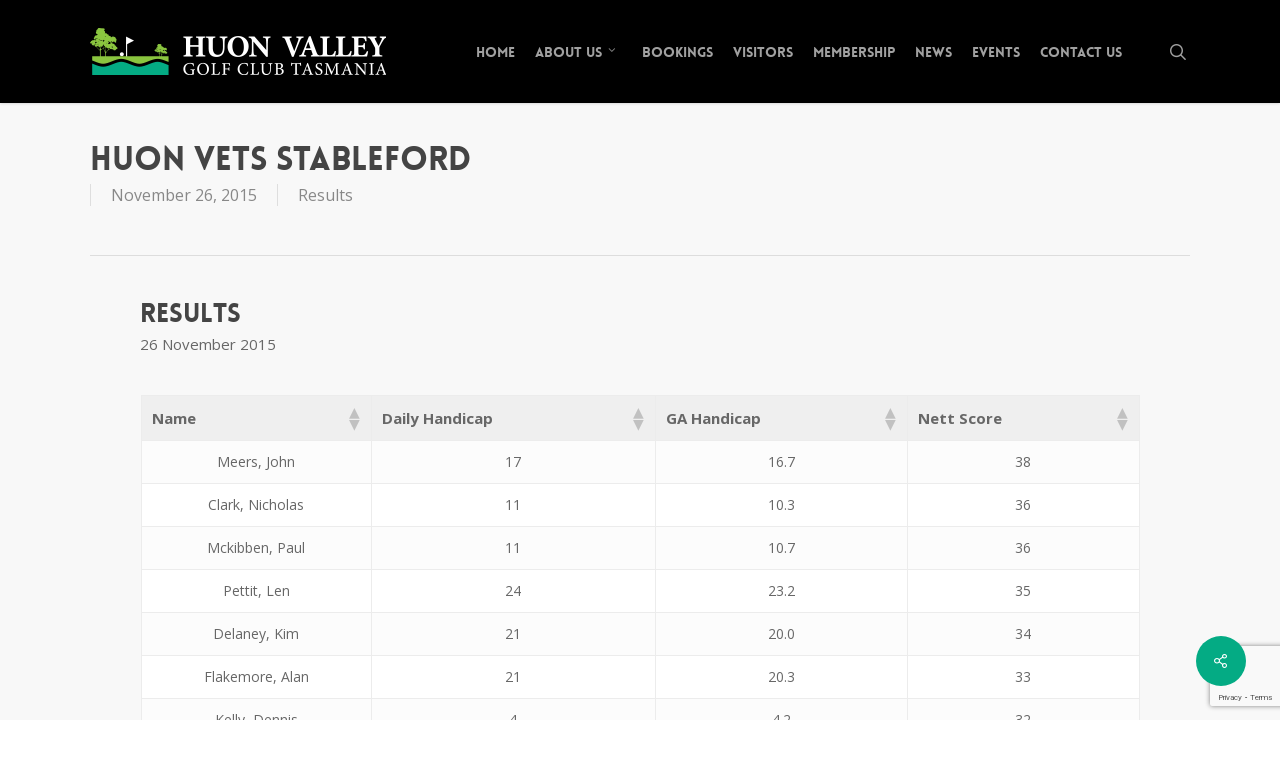

--- FILE ---
content_type: text/html; charset=utf-8
request_url: https://www.google.com/recaptcha/api2/anchor?ar=1&k=6LcHrIIUAAAAAChSCk98na8GWrz5-3C2n2VbFN0P&co=aHR0cHM6Ly9odmdvbGZjbHViLmNvbS5hdTo0NDM.&hl=en&v=PoyoqOPhxBO7pBk68S4YbpHZ&size=invisible&anchor-ms=20000&execute-ms=30000&cb=2rhcag4reb93
body_size: 48638
content:
<!DOCTYPE HTML><html dir="ltr" lang="en"><head><meta http-equiv="Content-Type" content="text/html; charset=UTF-8">
<meta http-equiv="X-UA-Compatible" content="IE=edge">
<title>reCAPTCHA</title>
<style type="text/css">
/* cyrillic-ext */
@font-face {
  font-family: 'Roboto';
  font-style: normal;
  font-weight: 400;
  font-stretch: 100%;
  src: url(//fonts.gstatic.com/s/roboto/v48/KFO7CnqEu92Fr1ME7kSn66aGLdTylUAMa3GUBHMdazTgWw.woff2) format('woff2');
  unicode-range: U+0460-052F, U+1C80-1C8A, U+20B4, U+2DE0-2DFF, U+A640-A69F, U+FE2E-FE2F;
}
/* cyrillic */
@font-face {
  font-family: 'Roboto';
  font-style: normal;
  font-weight: 400;
  font-stretch: 100%;
  src: url(//fonts.gstatic.com/s/roboto/v48/KFO7CnqEu92Fr1ME7kSn66aGLdTylUAMa3iUBHMdazTgWw.woff2) format('woff2');
  unicode-range: U+0301, U+0400-045F, U+0490-0491, U+04B0-04B1, U+2116;
}
/* greek-ext */
@font-face {
  font-family: 'Roboto';
  font-style: normal;
  font-weight: 400;
  font-stretch: 100%;
  src: url(//fonts.gstatic.com/s/roboto/v48/KFO7CnqEu92Fr1ME7kSn66aGLdTylUAMa3CUBHMdazTgWw.woff2) format('woff2');
  unicode-range: U+1F00-1FFF;
}
/* greek */
@font-face {
  font-family: 'Roboto';
  font-style: normal;
  font-weight: 400;
  font-stretch: 100%;
  src: url(//fonts.gstatic.com/s/roboto/v48/KFO7CnqEu92Fr1ME7kSn66aGLdTylUAMa3-UBHMdazTgWw.woff2) format('woff2');
  unicode-range: U+0370-0377, U+037A-037F, U+0384-038A, U+038C, U+038E-03A1, U+03A3-03FF;
}
/* math */
@font-face {
  font-family: 'Roboto';
  font-style: normal;
  font-weight: 400;
  font-stretch: 100%;
  src: url(//fonts.gstatic.com/s/roboto/v48/KFO7CnqEu92Fr1ME7kSn66aGLdTylUAMawCUBHMdazTgWw.woff2) format('woff2');
  unicode-range: U+0302-0303, U+0305, U+0307-0308, U+0310, U+0312, U+0315, U+031A, U+0326-0327, U+032C, U+032F-0330, U+0332-0333, U+0338, U+033A, U+0346, U+034D, U+0391-03A1, U+03A3-03A9, U+03B1-03C9, U+03D1, U+03D5-03D6, U+03F0-03F1, U+03F4-03F5, U+2016-2017, U+2034-2038, U+203C, U+2040, U+2043, U+2047, U+2050, U+2057, U+205F, U+2070-2071, U+2074-208E, U+2090-209C, U+20D0-20DC, U+20E1, U+20E5-20EF, U+2100-2112, U+2114-2115, U+2117-2121, U+2123-214F, U+2190, U+2192, U+2194-21AE, U+21B0-21E5, U+21F1-21F2, U+21F4-2211, U+2213-2214, U+2216-22FF, U+2308-230B, U+2310, U+2319, U+231C-2321, U+2336-237A, U+237C, U+2395, U+239B-23B7, U+23D0, U+23DC-23E1, U+2474-2475, U+25AF, U+25B3, U+25B7, U+25BD, U+25C1, U+25CA, U+25CC, U+25FB, U+266D-266F, U+27C0-27FF, U+2900-2AFF, U+2B0E-2B11, U+2B30-2B4C, U+2BFE, U+3030, U+FF5B, U+FF5D, U+1D400-1D7FF, U+1EE00-1EEFF;
}
/* symbols */
@font-face {
  font-family: 'Roboto';
  font-style: normal;
  font-weight: 400;
  font-stretch: 100%;
  src: url(//fonts.gstatic.com/s/roboto/v48/KFO7CnqEu92Fr1ME7kSn66aGLdTylUAMaxKUBHMdazTgWw.woff2) format('woff2');
  unicode-range: U+0001-000C, U+000E-001F, U+007F-009F, U+20DD-20E0, U+20E2-20E4, U+2150-218F, U+2190, U+2192, U+2194-2199, U+21AF, U+21E6-21F0, U+21F3, U+2218-2219, U+2299, U+22C4-22C6, U+2300-243F, U+2440-244A, U+2460-24FF, U+25A0-27BF, U+2800-28FF, U+2921-2922, U+2981, U+29BF, U+29EB, U+2B00-2BFF, U+4DC0-4DFF, U+FFF9-FFFB, U+10140-1018E, U+10190-1019C, U+101A0, U+101D0-101FD, U+102E0-102FB, U+10E60-10E7E, U+1D2C0-1D2D3, U+1D2E0-1D37F, U+1F000-1F0FF, U+1F100-1F1AD, U+1F1E6-1F1FF, U+1F30D-1F30F, U+1F315, U+1F31C, U+1F31E, U+1F320-1F32C, U+1F336, U+1F378, U+1F37D, U+1F382, U+1F393-1F39F, U+1F3A7-1F3A8, U+1F3AC-1F3AF, U+1F3C2, U+1F3C4-1F3C6, U+1F3CA-1F3CE, U+1F3D4-1F3E0, U+1F3ED, U+1F3F1-1F3F3, U+1F3F5-1F3F7, U+1F408, U+1F415, U+1F41F, U+1F426, U+1F43F, U+1F441-1F442, U+1F444, U+1F446-1F449, U+1F44C-1F44E, U+1F453, U+1F46A, U+1F47D, U+1F4A3, U+1F4B0, U+1F4B3, U+1F4B9, U+1F4BB, U+1F4BF, U+1F4C8-1F4CB, U+1F4D6, U+1F4DA, U+1F4DF, U+1F4E3-1F4E6, U+1F4EA-1F4ED, U+1F4F7, U+1F4F9-1F4FB, U+1F4FD-1F4FE, U+1F503, U+1F507-1F50B, U+1F50D, U+1F512-1F513, U+1F53E-1F54A, U+1F54F-1F5FA, U+1F610, U+1F650-1F67F, U+1F687, U+1F68D, U+1F691, U+1F694, U+1F698, U+1F6AD, U+1F6B2, U+1F6B9-1F6BA, U+1F6BC, U+1F6C6-1F6CF, U+1F6D3-1F6D7, U+1F6E0-1F6EA, U+1F6F0-1F6F3, U+1F6F7-1F6FC, U+1F700-1F7FF, U+1F800-1F80B, U+1F810-1F847, U+1F850-1F859, U+1F860-1F887, U+1F890-1F8AD, U+1F8B0-1F8BB, U+1F8C0-1F8C1, U+1F900-1F90B, U+1F93B, U+1F946, U+1F984, U+1F996, U+1F9E9, U+1FA00-1FA6F, U+1FA70-1FA7C, U+1FA80-1FA89, U+1FA8F-1FAC6, U+1FACE-1FADC, U+1FADF-1FAE9, U+1FAF0-1FAF8, U+1FB00-1FBFF;
}
/* vietnamese */
@font-face {
  font-family: 'Roboto';
  font-style: normal;
  font-weight: 400;
  font-stretch: 100%;
  src: url(//fonts.gstatic.com/s/roboto/v48/KFO7CnqEu92Fr1ME7kSn66aGLdTylUAMa3OUBHMdazTgWw.woff2) format('woff2');
  unicode-range: U+0102-0103, U+0110-0111, U+0128-0129, U+0168-0169, U+01A0-01A1, U+01AF-01B0, U+0300-0301, U+0303-0304, U+0308-0309, U+0323, U+0329, U+1EA0-1EF9, U+20AB;
}
/* latin-ext */
@font-face {
  font-family: 'Roboto';
  font-style: normal;
  font-weight: 400;
  font-stretch: 100%;
  src: url(//fonts.gstatic.com/s/roboto/v48/KFO7CnqEu92Fr1ME7kSn66aGLdTylUAMa3KUBHMdazTgWw.woff2) format('woff2');
  unicode-range: U+0100-02BA, U+02BD-02C5, U+02C7-02CC, U+02CE-02D7, U+02DD-02FF, U+0304, U+0308, U+0329, U+1D00-1DBF, U+1E00-1E9F, U+1EF2-1EFF, U+2020, U+20A0-20AB, U+20AD-20C0, U+2113, U+2C60-2C7F, U+A720-A7FF;
}
/* latin */
@font-face {
  font-family: 'Roboto';
  font-style: normal;
  font-weight: 400;
  font-stretch: 100%;
  src: url(//fonts.gstatic.com/s/roboto/v48/KFO7CnqEu92Fr1ME7kSn66aGLdTylUAMa3yUBHMdazQ.woff2) format('woff2');
  unicode-range: U+0000-00FF, U+0131, U+0152-0153, U+02BB-02BC, U+02C6, U+02DA, U+02DC, U+0304, U+0308, U+0329, U+2000-206F, U+20AC, U+2122, U+2191, U+2193, U+2212, U+2215, U+FEFF, U+FFFD;
}
/* cyrillic-ext */
@font-face {
  font-family: 'Roboto';
  font-style: normal;
  font-weight: 500;
  font-stretch: 100%;
  src: url(//fonts.gstatic.com/s/roboto/v48/KFO7CnqEu92Fr1ME7kSn66aGLdTylUAMa3GUBHMdazTgWw.woff2) format('woff2');
  unicode-range: U+0460-052F, U+1C80-1C8A, U+20B4, U+2DE0-2DFF, U+A640-A69F, U+FE2E-FE2F;
}
/* cyrillic */
@font-face {
  font-family: 'Roboto';
  font-style: normal;
  font-weight: 500;
  font-stretch: 100%;
  src: url(//fonts.gstatic.com/s/roboto/v48/KFO7CnqEu92Fr1ME7kSn66aGLdTylUAMa3iUBHMdazTgWw.woff2) format('woff2');
  unicode-range: U+0301, U+0400-045F, U+0490-0491, U+04B0-04B1, U+2116;
}
/* greek-ext */
@font-face {
  font-family: 'Roboto';
  font-style: normal;
  font-weight: 500;
  font-stretch: 100%;
  src: url(//fonts.gstatic.com/s/roboto/v48/KFO7CnqEu92Fr1ME7kSn66aGLdTylUAMa3CUBHMdazTgWw.woff2) format('woff2');
  unicode-range: U+1F00-1FFF;
}
/* greek */
@font-face {
  font-family: 'Roboto';
  font-style: normal;
  font-weight: 500;
  font-stretch: 100%;
  src: url(//fonts.gstatic.com/s/roboto/v48/KFO7CnqEu92Fr1ME7kSn66aGLdTylUAMa3-UBHMdazTgWw.woff2) format('woff2');
  unicode-range: U+0370-0377, U+037A-037F, U+0384-038A, U+038C, U+038E-03A1, U+03A3-03FF;
}
/* math */
@font-face {
  font-family: 'Roboto';
  font-style: normal;
  font-weight: 500;
  font-stretch: 100%;
  src: url(//fonts.gstatic.com/s/roboto/v48/KFO7CnqEu92Fr1ME7kSn66aGLdTylUAMawCUBHMdazTgWw.woff2) format('woff2');
  unicode-range: U+0302-0303, U+0305, U+0307-0308, U+0310, U+0312, U+0315, U+031A, U+0326-0327, U+032C, U+032F-0330, U+0332-0333, U+0338, U+033A, U+0346, U+034D, U+0391-03A1, U+03A3-03A9, U+03B1-03C9, U+03D1, U+03D5-03D6, U+03F0-03F1, U+03F4-03F5, U+2016-2017, U+2034-2038, U+203C, U+2040, U+2043, U+2047, U+2050, U+2057, U+205F, U+2070-2071, U+2074-208E, U+2090-209C, U+20D0-20DC, U+20E1, U+20E5-20EF, U+2100-2112, U+2114-2115, U+2117-2121, U+2123-214F, U+2190, U+2192, U+2194-21AE, U+21B0-21E5, U+21F1-21F2, U+21F4-2211, U+2213-2214, U+2216-22FF, U+2308-230B, U+2310, U+2319, U+231C-2321, U+2336-237A, U+237C, U+2395, U+239B-23B7, U+23D0, U+23DC-23E1, U+2474-2475, U+25AF, U+25B3, U+25B7, U+25BD, U+25C1, U+25CA, U+25CC, U+25FB, U+266D-266F, U+27C0-27FF, U+2900-2AFF, U+2B0E-2B11, U+2B30-2B4C, U+2BFE, U+3030, U+FF5B, U+FF5D, U+1D400-1D7FF, U+1EE00-1EEFF;
}
/* symbols */
@font-face {
  font-family: 'Roboto';
  font-style: normal;
  font-weight: 500;
  font-stretch: 100%;
  src: url(//fonts.gstatic.com/s/roboto/v48/KFO7CnqEu92Fr1ME7kSn66aGLdTylUAMaxKUBHMdazTgWw.woff2) format('woff2');
  unicode-range: U+0001-000C, U+000E-001F, U+007F-009F, U+20DD-20E0, U+20E2-20E4, U+2150-218F, U+2190, U+2192, U+2194-2199, U+21AF, U+21E6-21F0, U+21F3, U+2218-2219, U+2299, U+22C4-22C6, U+2300-243F, U+2440-244A, U+2460-24FF, U+25A0-27BF, U+2800-28FF, U+2921-2922, U+2981, U+29BF, U+29EB, U+2B00-2BFF, U+4DC0-4DFF, U+FFF9-FFFB, U+10140-1018E, U+10190-1019C, U+101A0, U+101D0-101FD, U+102E0-102FB, U+10E60-10E7E, U+1D2C0-1D2D3, U+1D2E0-1D37F, U+1F000-1F0FF, U+1F100-1F1AD, U+1F1E6-1F1FF, U+1F30D-1F30F, U+1F315, U+1F31C, U+1F31E, U+1F320-1F32C, U+1F336, U+1F378, U+1F37D, U+1F382, U+1F393-1F39F, U+1F3A7-1F3A8, U+1F3AC-1F3AF, U+1F3C2, U+1F3C4-1F3C6, U+1F3CA-1F3CE, U+1F3D4-1F3E0, U+1F3ED, U+1F3F1-1F3F3, U+1F3F5-1F3F7, U+1F408, U+1F415, U+1F41F, U+1F426, U+1F43F, U+1F441-1F442, U+1F444, U+1F446-1F449, U+1F44C-1F44E, U+1F453, U+1F46A, U+1F47D, U+1F4A3, U+1F4B0, U+1F4B3, U+1F4B9, U+1F4BB, U+1F4BF, U+1F4C8-1F4CB, U+1F4D6, U+1F4DA, U+1F4DF, U+1F4E3-1F4E6, U+1F4EA-1F4ED, U+1F4F7, U+1F4F9-1F4FB, U+1F4FD-1F4FE, U+1F503, U+1F507-1F50B, U+1F50D, U+1F512-1F513, U+1F53E-1F54A, U+1F54F-1F5FA, U+1F610, U+1F650-1F67F, U+1F687, U+1F68D, U+1F691, U+1F694, U+1F698, U+1F6AD, U+1F6B2, U+1F6B9-1F6BA, U+1F6BC, U+1F6C6-1F6CF, U+1F6D3-1F6D7, U+1F6E0-1F6EA, U+1F6F0-1F6F3, U+1F6F7-1F6FC, U+1F700-1F7FF, U+1F800-1F80B, U+1F810-1F847, U+1F850-1F859, U+1F860-1F887, U+1F890-1F8AD, U+1F8B0-1F8BB, U+1F8C0-1F8C1, U+1F900-1F90B, U+1F93B, U+1F946, U+1F984, U+1F996, U+1F9E9, U+1FA00-1FA6F, U+1FA70-1FA7C, U+1FA80-1FA89, U+1FA8F-1FAC6, U+1FACE-1FADC, U+1FADF-1FAE9, U+1FAF0-1FAF8, U+1FB00-1FBFF;
}
/* vietnamese */
@font-face {
  font-family: 'Roboto';
  font-style: normal;
  font-weight: 500;
  font-stretch: 100%;
  src: url(//fonts.gstatic.com/s/roboto/v48/KFO7CnqEu92Fr1ME7kSn66aGLdTylUAMa3OUBHMdazTgWw.woff2) format('woff2');
  unicode-range: U+0102-0103, U+0110-0111, U+0128-0129, U+0168-0169, U+01A0-01A1, U+01AF-01B0, U+0300-0301, U+0303-0304, U+0308-0309, U+0323, U+0329, U+1EA0-1EF9, U+20AB;
}
/* latin-ext */
@font-face {
  font-family: 'Roboto';
  font-style: normal;
  font-weight: 500;
  font-stretch: 100%;
  src: url(//fonts.gstatic.com/s/roboto/v48/KFO7CnqEu92Fr1ME7kSn66aGLdTylUAMa3KUBHMdazTgWw.woff2) format('woff2');
  unicode-range: U+0100-02BA, U+02BD-02C5, U+02C7-02CC, U+02CE-02D7, U+02DD-02FF, U+0304, U+0308, U+0329, U+1D00-1DBF, U+1E00-1E9F, U+1EF2-1EFF, U+2020, U+20A0-20AB, U+20AD-20C0, U+2113, U+2C60-2C7F, U+A720-A7FF;
}
/* latin */
@font-face {
  font-family: 'Roboto';
  font-style: normal;
  font-weight: 500;
  font-stretch: 100%;
  src: url(//fonts.gstatic.com/s/roboto/v48/KFO7CnqEu92Fr1ME7kSn66aGLdTylUAMa3yUBHMdazQ.woff2) format('woff2');
  unicode-range: U+0000-00FF, U+0131, U+0152-0153, U+02BB-02BC, U+02C6, U+02DA, U+02DC, U+0304, U+0308, U+0329, U+2000-206F, U+20AC, U+2122, U+2191, U+2193, U+2212, U+2215, U+FEFF, U+FFFD;
}
/* cyrillic-ext */
@font-face {
  font-family: 'Roboto';
  font-style: normal;
  font-weight: 900;
  font-stretch: 100%;
  src: url(//fonts.gstatic.com/s/roboto/v48/KFO7CnqEu92Fr1ME7kSn66aGLdTylUAMa3GUBHMdazTgWw.woff2) format('woff2');
  unicode-range: U+0460-052F, U+1C80-1C8A, U+20B4, U+2DE0-2DFF, U+A640-A69F, U+FE2E-FE2F;
}
/* cyrillic */
@font-face {
  font-family: 'Roboto';
  font-style: normal;
  font-weight: 900;
  font-stretch: 100%;
  src: url(//fonts.gstatic.com/s/roboto/v48/KFO7CnqEu92Fr1ME7kSn66aGLdTylUAMa3iUBHMdazTgWw.woff2) format('woff2');
  unicode-range: U+0301, U+0400-045F, U+0490-0491, U+04B0-04B1, U+2116;
}
/* greek-ext */
@font-face {
  font-family: 'Roboto';
  font-style: normal;
  font-weight: 900;
  font-stretch: 100%;
  src: url(//fonts.gstatic.com/s/roboto/v48/KFO7CnqEu92Fr1ME7kSn66aGLdTylUAMa3CUBHMdazTgWw.woff2) format('woff2');
  unicode-range: U+1F00-1FFF;
}
/* greek */
@font-face {
  font-family: 'Roboto';
  font-style: normal;
  font-weight: 900;
  font-stretch: 100%;
  src: url(//fonts.gstatic.com/s/roboto/v48/KFO7CnqEu92Fr1ME7kSn66aGLdTylUAMa3-UBHMdazTgWw.woff2) format('woff2');
  unicode-range: U+0370-0377, U+037A-037F, U+0384-038A, U+038C, U+038E-03A1, U+03A3-03FF;
}
/* math */
@font-face {
  font-family: 'Roboto';
  font-style: normal;
  font-weight: 900;
  font-stretch: 100%;
  src: url(//fonts.gstatic.com/s/roboto/v48/KFO7CnqEu92Fr1ME7kSn66aGLdTylUAMawCUBHMdazTgWw.woff2) format('woff2');
  unicode-range: U+0302-0303, U+0305, U+0307-0308, U+0310, U+0312, U+0315, U+031A, U+0326-0327, U+032C, U+032F-0330, U+0332-0333, U+0338, U+033A, U+0346, U+034D, U+0391-03A1, U+03A3-03A9, U+03B1-03C9, U+03D1, U+03D5-03D6, U+03F0-03F1, U+03F4-03F5, U+2016-2017, U+2034-2038, U+203C, U+2040, U+2043, U+2047, U+2050, U+2057, U+205F, U+2070-2071, U+2074-208E, U+2090-209C, U+20D0-20DC, U+20E1, U+20E5-20EF, U+2100-2112, U+2114-2115, U+2117-2121, U+2123-214F, U+2190, U+2192, U+2194-21AE, U+21B0-21E5, U+21F1-21F2, U+21F4-2211, U+2213-2214, U+2216-22FF, U+2308-230B, U+2310, U+2319, U+231C-2321, U+2336-237A, U+237C, U+2395, U+239B-23B7, U+23D0, U+23DC-23E1, U+2474-2475, U+25AF, U+25B3, U+25B7, U+25BD, U+25C1, U+25CA, U+25CC, U+25FB, U+266D-266F, U+27C0-27FF, U+2900-2AFF, U+2B0E-2B11, U+2B30-2B4C, U+2BFE, U+3030, U+FF5B, U+FF5D, U+1D400-1D7FF, U+1EE00-1EEFF;
}
/* symbols */
@font-face {
  font-family: 'Roboto';
  font-style: normal;
  font-weight: 900;
  font-stretch: 100%;
  src: url(//fonts.gstatic.com/s/roboto/v48/KFO7CnqEu92Fr1ME7kSn66aGLdTylUAMaxKUBHMdazTgWw.woff2) format('woff2');
  unicode-range: U+0001-000C, U+000E-001F, U+007F-009F, U+20DD-20E0, U+20E2-20E4, U+2150-218F, U+2190, U+2192, U+2194-2199, U+21AF, U+21E6-21F0, U+21F3, U+2218-2219, U+2299, U+22C4-22C6, U+2300-243F, U+2440-244A, U+2460-24FF, U+25A0-27BF, U+2800-28FF, U+2921-2922, U+2981, U+29BF, U+29EB, U+2B00-2BFF, U+4DC0-4DFF, U+FFF9-FFFB, U+10140-1018E, U+10190-1019C, U+101A0, U+101D0-101FD, U+102E0-102FB, U+10E60-10E7E, U+1D2C0-1D2D3, U+1D2E0-1D37F, U+1F000-1F0FF, U+1F100-1F1AD, U+1F1E6-1F1FF, U+1F30D-1F30F, U+1F315, U+1F31C, U+1F31E, U+1F320-1F32C, U+1F336, U+1F378, U+1F37D, U+1F382, U+1F393-1F39F, U+1F3A7-1F3A8, U+1F3AC-1F3AF, U+1F3C2, U+1F3C4-1F3C6, U+1F3CA-1F3CE, U+1F3D4-1F3E0, U+1F3ED, U+1F3F1-1F3F3, U+1F3F5-1F3F7, U+1F408, U+1F415, U+1F41F, U+1F426, U+1F43F, U+1F441-1F442, U+1F444, U+1F446-1F449, U+1F44C-1F44E, U+1F453, U+1F46A, U+1F47D, U+1F4A3, U+1F4B0, U+1F4B3, U+1F4B9, U+1F4BB, U+1F4BF, U+1F4C8-1F4CB, U+1F4D6, U+1F4DA, U+1F4DF, U+1F4E3-1F4E6, U+1F4EA-1F4ED, U+1F4F7, U+1F4F9-1F4FB, U+1F4FD-1F4FE, U+1F503, U+1F507-1F50B, U+1F50D, U+1F512-1F513, U+1F53E-1F54A, U+1F54F-1F5FA, U+1F610, U+1F650-1F67F, U+1F687, U+1F68D, U+1F691, U+1F694, U+1F698, U+1F6AD, U+1F6B2, U+1F6B9-1F6BA, U+1F6BC, U+1F6C6-1F6CF, U+1F6D3-1F6D7, U+1F6E0-1F6EA, U+1F6F0-1F6F3, U+1F6F7-1F6FC, U+1F700-1F7FF, U+1F800-1F80B, U+1F810-1F847, U+1F850-1F859, U+1F860-1F887, U+1F890-1F8AD, U+1F8B0-1F8BB, U+1F8C0-1F8C1, U+1F900-1F90B, U+1F93B, U+1F946, U+1F984, U+1F996, U+1F9E9, U+1FA00-1FA6F, U+1FA70-1FA7C, U+1FA80-1FA89, U+1FA8F-1FAC6, U+1FACE-1FADC, U+1FADF-1FAE9, U+1FAF0-1FAF8, U+1FB00-1FBFF;
}
/* vietnamese */
@font-face {
  font-family: 'Roboto';
  font-style: normal;
  font-weight: 900;
  font-stretch: 100%;
  src: url(//fonts.gstatic.com/s/roboto/v48/KFO7CnqEu92Fr1ME7kSn66aGLdTylUAMa3OUBHMdazTgWw.woff2) format('woff2');
  unicode-range: U+0102-0103, U+0110-0111, U+0128-0129, U+0168-0169, U+01A0-01A1, U+01AF-01B0, U+0300-0301, U+0303-0304, U+0308-0309, U+0323, U+0329, U+1EA0-1EF9, U+20AB;
}
/* latin-ext */
@font-face {
  font-family: 'Roboto';
  font-style: normal;
  font-weight: 900;
  font-stretch: 100%;
  src: url(//fonts.gstatic.com/s/roboto/v48/KFO7CnqEu92Fr1ME7kSn66aGLdTylUAMa3KUBHMdazTgWw.woff2) format('woff2');
  unicode-range: U+0100-02BA, U+02BD-02C5, U+02C7-02CC, U+02CE-02D7, U+02DD-02FF, U+0304, U+0308, U+0329, U+1D00-1DBF, U+1E00-1E9F, U+1EF2-1EFF, U+2020, U+20A0-20AB, U+20AD-20C0, U+2113, U+2C60-2C7F, U+A720-A7FF;
}
/* latin */
@font-face {
  font-family: 'Roboto';
  font-style: normal;
  font-weight: 900;
  font-stretch: 100%;
  src: url(//fonts.gstatic.com/s/roboto/v48/KFO7CnqEu92Fr1ME7kSn66aGLdTylUAMa3yUBHMdazQ.woff2) format('woff2');
  unicode-range: U+0000-00FF, U+0131, U+0152-0153, U+02BB-02BC, U+02C6, U+02DA, U+02DC, U+0304, U+0308, U+0329, U+2000-206F, U+20AC, U+2122, U+2191, U+2193, U+2212, U+2215, U+FEFF, U+FFFD;
}

</style>
<link rel="stylesheet" type="text/css" href="https://www.gstatic.com/recaptcha/releases/PoyoqOPhxBO7pBk68S4YbpHZ/styles__ltr.css">
<script nonce="Jgos1_oz7AlVLsl7x705dw" type="text/javascript">window['__recaptcha_api'] = 'https://www.google.com/recaptcha/api2/';</script>
<script type="text/javascript" src="https://www.gstatic.com/recaptcha/releases/PoyoqOPhxBO7pBk68S4YbpHZ/recaptcha__en.js" nonce="Jgos1_oz7AlVLsl7x705dw">
      
    </script></head>
<body><div id="rc-anchor-alert" class="rc-anchor-alert"></div>
<input type="hidden" id="recaptcha-token" value="[base64]">
<script type="text/javascript" nonce="Jgos1_oz7AlVLsl7x705dw">
      recaptcha.anchor.Main.init("[\x22ainput\x22,[\x22bgdata\x22,\x22\x22,\[base64]/[base64]/[base64]/KE4oMTI0LHYsdi5HKSxMWihsLHYpKTpOKDEyNCx2LGwpLFYpLHYpLFQpKSxGKDE3MSx2KX0scjc9ZnVuY3Rpb24obCl7cmV0dXJuIGx9LEM9ZnVuY3Rpb24obCxWLHYpe04odixsLFYpLFZbYWtdPTI3OTZ9LG49ZnVuY3Rpb24obCxWKXtWLlg9KChWLlg/[base64]/[base64]/[base64]/[base64]/[base64]/[base64]/[base64]/[base64]/[base64]/[base64]/[base64]\\u003d\x22,\[base64]\\u003d\\u003d\x22,\x22woDCgcKCQmtpw6LCilFIwrsDJsOVTRkAaBYqeMKUw5vDlcOywpTCisOqw4ZhwoRScjHDpMKTSVvCjz5kwr97fcK4wqbCj8KLw6bDnsOsw4Adwq8fw7nDtcKxN8KswqHDpUxqcn7CnsOOw4JIw4k2wq0ewq/CuBwCXhRhKlxDf8OGEcOIZMKNwpvCv8K1ecOCw5hywrFnw70LJhvCuh00TwvCvwLCrcKDw5jCiG1HY8OTw7nCm8KpVcO3w6XCqE94w7DCvFQZw4xqBcK5BU/Cl2VGYsOoPsKZIsKgw60/wqELbsOsw6zCmMOORnzDrMKNw5bCqcKow6dXwqE3SV0swo/DuGgKJsKlVcKvZsOtw6kvZybCmWhqAWlmwpzClcK+w7hrUMKfIT1YLDkqf8OVbCIsNsOMRsOoGkUcX8K7w6zCosOqwojCpMKbdRjDocKPwoTClzoNw6pXwrjDmgXDhHbDi8O2w4XCnmIfU2NRwotaESjDvnnCo2l+KXZRDsK6TcKfwpfCslkCLx/CqMK6w5jDiiLDkMKHw4zCtQpaw4Z8esOWBCN6csOIU8O8w7/[base64]/DtsO/w57DjsK1w47Ci8OdO8KYRQ7CpFDDhcO+wrLCp8O1w5/CisKXA8OAw6k3XkBvNVDDoMOpKcOAwpRYw6YKw5jDnMKOw6cnwo7DmcKVZ8Ouw4Bhw5stC8OwcR7Cu3/CpG9Xw6TChcKpDCvCgGsJPk/Ci8KKYsOywpdEw6PDncOjOiR0I8OZNkNWVsOsaFbDoixTw4HCs2dOwo7CihvCuhQFwrQ+wqvDpcO2wofCrhMueMOeQcKbWCNFUjTDug7ChMKIwrHDpD1jw7jDk8K8CcK7KcOGYMKdwqnCj1/DhsOaw49jw6t3wpnClw/CvjMVFcOww7fCgcKiwpUbV8OdwrjCucOKHQvDoT7DtTzDkV41aEfDvcO/wpFbLlrDn1tFJEAqwrRCw6vCpy1fc8Otw6p6ZMKyWzgzw7MYQMKJw60jwrFIMGh6UsO8wolRZE7Du8KWFMKaw50jG8OtwrU0bmTDq03CjxfDuhrDg2diw5N2asO/wqIXw70DakPCu8O7JcKUw4jDuWLDuF5Uw6DDrEPDkHDCosOXw4DClToobX3Dj8OFwpdvwpZ2CcK4b3vCisK6wpzDmCs6UVzDs8Oew5xLCVLCtcOswoxmw7XCoMODZ1JmbcKFw79Jwq/Dg8KnLsKhw4DCvMKqw5BdRlFAwqTCvRDCm8Kgwq7CqcKNJ8OTwrbCgwlYw7XCgVsmwr7CvXofwp8QwqfDpnlvwokJw6jCpsO4USHDglHChQHChiYnw73DlG3DqjXDg3/ClcKLwpbCvUYdW8OUwpHDtT9AwqvDgF/[base64]/[base64]/MVTDh25OwqlQw7IDS8OfAsKUwo7CoUt/aMOjVH3CqsKlwpDCusO2wobDmMO7w7HDsBzDlcKFFcKbwo5ow4bCnDzDsFLCuEkMw78WVMOdLinDscKRw7gWAMKHXFLCnDIYw6LCtMOlQsKpwp5ALMOnw753J8OYw7MaK8KAG8OFTDpxwqrDij/DiMOoJsOwwq3CrsOGw5tOw4fDqDXCmsKqw7HDhV7DnsKnw7A0w4bDlk1Cw5hcHmPDrsKbwqPDvyYaZMOqbMKCAD5SC2zDgcK/[base64]/w5UAw6hkw4vCl8Ojwrkdw6LCgcKXwo/DqMKkI8ODw4EhaFtjZsKpbHnCiF/ClRnDocKFVg4EwrR7w5gtw73Cpztpw5PClsKewq4tHsOrwpnDujgAwr5AZGjCokNQw71mGDlUcRbDjQptAml9w6JIw61kw5/Cg8ORw6bDkF7DrA97w5fClWxpfDzCkcKLbwgKwqpfYCnDocOcwqrDhzjDncKcwp0hw6PDlMK9T8KSw40qwpXDr8ORQcK7U8Kew4TCqwXCqsOhVcKSw7h/[base64]/CgsOOU8KKIX3Dt2MRwq3CoWnDikgUw5NsTgJMdiVRw4UUQRFsw4vDug1OJsObQcK9ExJfLznDisK1wqERwrrDsmU4woPClTJKJ8KVTsOjQnvCnlbDlcKLNcKuwrHDm8O4D8O4S8K1ahgjw7Rrwp3CiD5UcMOQwq8uwqzCt8KVDwLDpMOmwpRHD1TCmStXwo/Dk3HDj8O8KMOXX8OCNsOlKCDCm28PF8KPRMKbwrPDn2haNcKHwphEB0bCkcOgwpPDu8OaRkFLwq7Cq0jDsiclwpUsw78Dw6rCrA9pw55dwppow7vCjMKgwpVcDxx6Y0AsJSfCsmbCrcOywpZJw6JkCsOAwphBR2RWw4Ahw4nDkcKxwoE2IXnCpcKeE8OBccKAwr/Cn8KzOVzDrT8FPcKbJMOpwpLCpV8MCiYCP8KcWcKbKcKtwqlDwrPCmMKjBQLCuMOUwoN1wrAGwqvCs0ERwqoAZB0Qw6HCnFt1fEwtw4TDt1s8Tk/[base64]/DjlnChTvCuB3Ds8Kvw7fDscKWSMOtMMOXw4pQwpQ+NWBLdMOlEcOawrcueEo+N1w8QsKJEnM+dSnDhMKRwq1kwpdAKQrDuMKAUMOeF8KBw47DssKLVgR7w6rDsSt0wp0FL8KFXsKIwq/[base64]/Dul7DosOOw5ocXyhNJMKew4PDjlc2w4TCi8KVWw3Di8O5A8OXwowIwonCvVUASGkRJUHDi016FcOgw5Mmw6Z+wp1owq3Cl8O0w4dudg4/N8Kbw6RJX8KFU8OBI1zDklkCwpfCtVLDgsK5emLDvMKjwqbCjUcjwrbCmcKBT8OQwojDlGwADiXCv8Kjw6TCkMKoFi1PIzYsasKzw6nDtcO7w7fChVbCoTDDiMKrw6/Dg3pRWcKsXcOwZmtyUsKmwq0ew4BIRCzDmMORUR1UM8OlwoPCnhZBw4FqF18QSFLCuUPCssKmw4LDucOHQxDDnMKRwpHCmcKKCHRfARrDqMOQSQbDsRw3wqgAw6phCCrDncOYw6sNAnFnW8Khw7hpU8KDw6ZcblhVW3HDkF0VBsOzwq9hw5HCqibDusKAwpR/[base64]/CtQ3ChiNBE8KvwqzCvMKhw4/DqcOCw4HDosKHw77Ct8KZw4hQw7lsEcO9TcKUw4lBwrjCsxlODEEMLcOMDz8pPcKNMQXDtRNLbX92wqjCtMOmw4/[base64]/Co2hhW0BCPMKNViTCmcOjwpzDgDVEP8OSTj/CqBvDmsK6KGhYwr1oNmLChUcyw7vDiS/Do8KNVwfCjsOHw4geGcOsGcOWY2zCqB8JwoTDiDvCjMKlw5XDpMO8I0tDw4RSw5YfM8KFScOewq7CoXltwqLDpxdlw7zDhljCjAM/wrYlScOTRsK4wo5jHUzDtm0RdcKaXmHCjsK9wpFwwrJYwq8CwoTDrsOKw6/[base64]/DpMKww7bDpB/[base64]/CgsKWw7vDjz0yRmF4F8OYwrkiHcKVw7PDpsKkwpjDoEcsw45QX11qAMOKw5TCu3ksfMK+w6LClV97FWfCnyoxe8KpUsKidzDCmcOFMsK/[base64]/[base64]/DisOoXXRow4jDgMKQw6oww5LCg0HDnMOTwpN9w48bw7fCscKIw6oGX0LCvX14w745wq/[base64]/[base64]/ClsOyD8K5b8KKelFEGTbDl8O0aTbCqMKkw4rDm8OYXj7CoSkJJcK0PwbCl8OKw7RqAcKow7FuL8KBBMKuw5jDhcKmwojChsOxw50STMKawrM2LyF9woPClMOKFipvTDt3wrMJwoRsXMK4J8KgwpV/fsKSwpc4wqVjwojChz8Ow5Vbw5MwIFEOwqbCpnARTMO7wqQJw6ZOw6oOTMOzwo7Ch8Oyw5J2JMOwNUrClSLDpcObw5vDo13CtVnClMK8w6vCo3fDqyHDjCbDo8KEwojCjcOMDcKIw5t/M8O5e8OgFMOieMKhw64Lw6g9w4/DlcK4wrBJCsOqw4zDpyBiR8Kqw6UgwqcRw5hpw5BWTsKRKsOQG8K3ATE9TjltYhjDnC/DscKnJMOowoNcNCgRZcO/wpzDvz7ChlISHMKAw47DgMOVw5jCqcKtEsOOw6vDoynClsOuwovDsEgKecOcwpJtw4UfwqsLwqgIwrt1woZSJF9jRMKRZ8Kfw6NmdMKnw6PDlMKgw6/DtsKXFcKsODTDo8KbGQtFKMOkVj3Do8K7TMO3HhpSI8OkJ0sgwpTDpGQmdcKFw5Rzw6fCusKlwrrCrMKWw6vCgh/Dl3HCj8OqIyxFGB06wrzDj1bDjkDCpw7DtMKxw4URw5okw491Vkd4STTCkXIQwqsKw6ZSw5LDmyzDuB/DssK2MFJTw7/Dn8Oww6nCmx7CiMK5U8KXw5JHwqJebThoIMKLw63DmMOowr3ChcK0ZMKHYAjDiQtXwqfCr8K6NMKqwqFFwopDBMOhw7dQZkDCkcOcwq5lTcK1HRTDvMOVcQg+cmQ3SGjDvk0vKQLDlcKdBGppTMOpbMKAw4bCoVTDmMOGw6YJw7vDi0/CkMKVEjPChcOqHcOKCT/CmzvDkVM5w7tYwotIw47Cnn7Dr8O7U2LDrsK0BmvCu3TDlU80wo3Dpy8/w5wNw4XCoB4zwoh7N8KjQMKHw5nCjydZwqDCmsOjVsKlwoRNw41lwpnCtCZQGFfCjzHCgMOyw4nDkkfDkChrYiQCT8KJwr9Cw57DlsOzwq7CpE7ClAcVwqVDd8Kjwp7DuMKow5/[base64]/[base64]/[base64]/[base64]/[base64]/[base64]/CjMOPTwBwalZCwobCuMOxwqvCtcO+cFY+G8Kkw4gJwqMdw7vDtcKjHBfDtT1FXcONVgfCtsKHLDrDhMOVKsK/w5wPwoXDhE/Dj0rCkzfCpETCtxrDl8KJNhosw41Nw60GCsKla8KCMhVUIk7DmzHDk0rDiXbDoWDDucKowoVIwpzCr8KvVnjCojrCs8KwCC7Cs2rDuMKuw7s/C8KZOGUjw5jCtkvDvD7DhsKsdsORwqjDgz80XFfCljTCgVrCpTNKVDjCnMKswq9Pw5PDrsKfIR/CoxVuM1LDpMK5wrDDjRXDm8O1HhPDjcOiDlxew48Iw7bDksKVK2zCsMOsCzQkXsKpESDDjj7Dt8OrDmXCjzIyKsKgwqLCn8OkLcOnw6nCjyx7wpVVwrFPMyvCm8OnLMO0wqpSJBV7MDN9E8KCGgZFeQnDhBR/Nil5wrTCky7CscKQw5TDhMOzw5ACKgPCpsKdw4M1ZTnDiMO/XhF1wqsHen10EsOww77DmcKiw7Nqw5MGbSPCoF5+BsKow61UecKOwqAbw6pfd8KXwqIHThgcw5ljd8K/w6RfworCjsKqCXzCsMKMbwsrwro8w45neyHCtMOZHlzDryAwMy8sVjUUwpJAbxbDkgnDnMKBDxRpMsO3EsKHwr1kQjfCk0HChExsw48nCiHDrMO/wpLCvTrDkcOQIsOTw70LSTN/GU7Dkjl+w6TDvcKLImTCo8KDCht+NsOfw6fDj8Ktw7HCngvCgsOjKgHCnsKowp9Lwo/Cs07Ch8OMd8K6wpUkfjIAwpvClgdTXB7DiQQGTBpPw40Hw7fCgMO9w4AiKRAbHwwiwq7Do0HCk2Qya8OPDzbCm8O4bwTCuzzDr8KDWhl5YsKOw6/DiVw9w5jCs8OLaMOmw5LCmcOGwqxlw5bDr8KQQhLDuG5NwrfDuMOvwokHOyzDiMOAX8Kzw6oAGcOOw4rDtMO5w77ClsKbO8OCwprDn8KYTS4YVxBSY2RXw7FmUTgxWWcAP8KWC8OsfCzDh8OtBxUUw5zDpELCpsKxRcKeCcOnwqfDqlYnRnNCw5YaRcKzwpcZXsO/woTDmmbCiAYiwq7DikpXw5FSCHAfw5PCg8OtbFXDm8KfSsO6MsKWLsOywrjCgGvDtsKmIsOkJmrDiCfCnsOCw4zCtkpOfMOWwohXY3IJUVTCt1YTXsKXw4VewrQrbxfCjEjDu0Y8wplRw5XDvsKQwrHCvsK9fSRdwpAxQMK2XAwpNw/Cqk5halVVwqx3OkFPXBNmPHYVJh8Sw6YXUVvCscK/ccOqwrjCrC/DvcO7BcOXRHU8wr7DtMKDBjUlwqUBZsKbw7PCmA7Dl8KTbRDCosK/w4XDgcOxw7cFwpzCl8OmU1gRw5jCnVvCmhnCklIISGYGQhsXwonCn8O0woMfw6vCrMOkalnDo8KadxTCsw/DnTDDuBNzw6Iww4/DqBVywpvCjB5UIUvCoSglSkrDsj0mw5jCrcOFOsOXwpfCu8KXGcKeBcOew49Vw4xKwqjCqXrCglMRwq7CtCxYwqrCkyrDhsOkEcO6eTNINsOnPBUtwq3CmsO0w4xzRsKQWEDDlhvDsTXDjsKNDFVUTcOiwpTCvyLCv8O/[base64]/[base64]/CpcO3KsOKwrXDrD8jRcO2w4weXcO6EBh5woZiPTPDjcO8aMOhw7bDolvDogkrw4kuTsKzwo/CrVVzZcO1wqAxAcOnwqh4w4zDjcKISCHCnsKmTU/DtTQyw6w9EMOCZcOTLsKCw5wZw6nCqgl1w4cNw4YFwoUUwoJOeMK/OlEIw7tfwr9zEzLDkcOwwqnDm1AbwqAQI8OJw7XDpMOwWhVvw6jCrFvCqCXDisKPfxkcwp3CvnYSw4rCpR0RY0/Dq8O9wq4JwojCq8O9wqohw4o4A8OIw4TCum7Cn8Oxw6DDvsKqwqBJw7xRHDfDh0pswqhTwopdJQnCsRYdO8ODRCg9dB/Du8KAw6bCmEXCj8KIw41wMcO3OsO5wrRKw4DDnMOYMcKPw4cCwpAow5ZIL1jDnn8ZwqAKw69swqjDsMO8B8OawrPDsAItwrczbcOWYm/DhgtAw6huPk17wojCollfA8K8UsO2IMKxKcKjN0bDsw/[base64]/LVxiEsO0woPDusKPwrNBwqfDo8OXLn7CucONwpcbwoHCiWjDmsOkFCbDgMKBw58Pw5AkwrjCisKxwqkdw6TCnWnDhsOLw5R0HELDqcKdeVzDkQEIS0bCjsOYAMKQZMOTw7tVBcKkw5xaAUNoIzDCgREwWjhUw6BQfG4SThQCFEIVw4gxw4tWwqkYwo/[base64]/wp9/wpcaw7vDtyvCocKfBTAvwq0UwoHCj8KlwqrDi8OMwrF0wrDDoMKow6HDrcK2wp/DiB/CoX5vORRmwq/DgcOjw5sGCnw5R1zDoC4Bf8Kfw7ghw4bDvsKEw7XCo8OWw7Adwo0vXsO5woM6wpldL8OIw4zCm0HCu8O3w7vDiMKQOsKlc8ObwpVoLMOvfcOKTV3CqsKhw7fDjGrCr8KcwqcTwrzCr8K/woLCrmhWwrbDnsOhMMOFXMOJC8OzMcOdw6VxwrfCncKfw6zCg8OZw4XDrsK2b8Krw6Z+w6ZaIcK/w6t1wrHDk0ArRVAEw755w7l5IhwqZsOKwqPDkMKGwqvCsXPDmgoSd8KFfcOlE8Osw43Dn8KAVRfDuTBNKzbCoMOnOcOGfEUvasKsK2zCj8ONNsKPwrnCrsOPDMKGw6nDl2/DjDfCrnTCpsOTwpfDicK+OG8VAnN8BhPCgsOzwqHCoMKRwr/DqsOWQMKsFDlzGko+wpdjV8OqKFnDg8KPwpw3w6PCq0Nbwq3ClcK2wpvCoCPDlcK1w4PDgsKuwoxewpA/E8KFwoHCi8KeB8Oqa8O/wp/CpMKnClPCvW/DsEPCosOYw5RMClxLOMOpwroFdMKywrPDhMOoZyjCv8O3S8OMwqjCnMOHV8KGFQsbUQrCg8OqZ8KHZUNbw7HCuD1JMsORSzgMwrbCmsOaR1jDmcOswo5KPMKfQsOHwpFBw55Sf8Oew6UFLlBeTl4vTF/[base64]/DvcOlQ0jCsMOVwrRxCsK+woDDk8O8VsKOR8K9woTCpsK9wrXDmgwow7DDicKSZsK1BMKjb8KAf2fCkzfCtMOvEMO1G2gDw5E8wpDCnxbDrl08B8KwSjrCgUgYwrsyEl7DlibCpQjCgF7DsMKGw5bCmMOowqjChgDDiH/DqMOgwqtWEsKnw4IRw4fCrEpHwqxSGjrDkB7DmcKtw7ghUX3CpnXChsKBU1TCo008NAA6wpkLVMK9w7vCi8K3P8KYRGdRfSZiwqhWw53DpsO+Olg3RsOtw5xOw5xkUzYAXnTCrMKKViJMbFnDncK0w5vCgl/Du8OmaiIYJQfCt8KmMyLCnsKrw73DqFfCsiU2WMO1w4Mqw6vCuBEEwq/Cml13LcK5w45VwrIaw6ZTOsOAa8KcB8OHXcKWwpwAwoQdw4chT8ObAcK7EsOhw53DiMKdwrPDpENOw7/DrRoFXsO2CsKoZcKXC8OwGzYuU8KQw4rDp8Obwr/Cp8KeS3JAX8KOfVkMwqbCp8K0w7DChMKcGMKMSyMGFzg1RU1ke8O4ScK/wqfClMKnwqYow6jDq8OQw5NeO8OwNsOHasOYwownw4DCucOBwrLDtMO7wrgDP27Co1fClcOsWVLCkcKAw7/DgBDDoFPCuMKEwoF+JsO/YsO4w5jCjzHDrBdgwqLDnMKfUMO7w7/DvcOfwqdrGsOsw7fDucONNMKzwqVQZMKscwHDlMKHw7zCmz4vw6jDrsKKQ07DsGfDpMKSw4tswpspMcKXw7AmesOyYCTCh8KnRk/CsHLCmT50bMKASkrDg3TCgzbCkjnCuyXCinkBUMOQVcK0wqvCm8KzwovDj1jDpmHCp2bCoMKXw78FCk7DoxbCgjXCiMORAcKyw7sgwrUUXMKaV1Naw6tjell/wqzCgsOfJ8KCDQ3DpUjCn8OMwqzCmztBwoLCrljDmnYSMAjDo2gkfznDtsOJD8Oew48tw5cBw48kbjJHI2XClcKww6rCu3lEw4vCrT/[base64]/[base64]/WcOaw4hUw7FtRioRTMOpwpbDvScNCsK+w5vClMKfw7jDpgdvwr3CmUUQwoU8w7MFw5HDpMKow60efMKRFWo/[base64]/ChjvDo1DCkMOzNRTCjHLDvcK7w6kOwqzDlCtSwqTDqMO+RcKCPQJvDw4hw6x5EMKzwqvDnyADGcKIwp4Pw68iFGvCmF1HbT8QNg7CgCFjZTjDvQ7Dk0lDw5jCjF9/w47DrsKTUnh4wpzCocK2woF/w4JLw4FcDcOTwqPCrDTDpFnCoX9bw5rDnmDDjcO+wocVwr0qQ8KywqnCocOCwpppw5wAw5nDmDDCrRpKXwbCkcOTw4bCp8KnN8KCw4vCoH/Di8OSNMKHXFslw5TCscOwBwwPMsKtdA80wo08wpwnwpI7VMOaKw3Cp8KNw50FTsKqaTddw7QLwp/ChzMLfcOyL3vCtcKrGHHCs8OrEDd9wrEbw6IzccKZwqfCocOlDMO5ciUrwqzDmcKOw7NTbsKSwpYKw7fDlQopdMOccz3DrsOvRQvDlzfCqFnCpcKxwqrCicKyEhDCpMOyYSsYwpdmLzJvw6MpcH7CpzzDlDZrG8O9XcKtw4DDmULDkcO8w4PDllTDhW/DslTClcKNw5Aqw4Q1HmI3D8KWw43Cky3CusOqwqnCghR0N2VzSh7DhmFaw7rDmDV8wrcuM3zCqMKMw6DCn8OCcmHCrC/CgsOWTcOuZk0SwojDkMOOwozCknkaE8OUC8KDwrnDnkLDuWbDq2nDmDTCiR1QNsKXC0VmCQASwq5ifMKPw68rU8O8XREGKV/[base64]/CilgIwpnDjsO2wpcBwqlkWcKUw4hpw5Z5woQHT8Osw4HDiMK8LsOPJ1/CmB5iwr3CryTDj8KuwrQnMMOawr3CrCU2QWrDo2V1GBTDgmFww57CoMOAwrZHQDAKLMOvwqzDo8OERMKdw44Jwq8FR8OQwp0RUsKUNVY3BVBCwqvCk8Oawq/CvsOQGjALwq8LfsKSdQ7CtWHCkcOKwowWKVg4wrNOw65sG8OFH8Ohw7oLdXNDcR3CjcOYaMOXfcKKPMOmw6YYwo0LwpvDkMKPw60ccXjCosOMw5cxPjHDvcO+w7bCh8OFw5pkwrlWZ1bDvgPChDvCjMORw6fCjBVaU8K7worDundnKxXCkAItwoVECsKCRhtnNW/Ds0oew69lwpbCtSrDg3tVwoF2AjTCgmTCkMKPwrtAaSLCkcKAwoTDucOyw4hhccOEUgnDhsOOOQhIw60zbAp0YMOAE8OUKlzDiSgXBGvCuFVqw5dyJ0vChcO1KsOew6zCnkbClcOGw6bCkMKJKDMVwrbDhMKGwohhw6VOJ8KDC8Oyd8O0w4gpwpvDqxvDqMOdHg/Cl2zCpcK1OgTDucOqAcOewovCvcOIwpMVwqJGTnTDo8KlGAAXw4PCtVrCiXnDnllsIAFxw6jDoU8KcGnDsnfDgsKAWil5w7RZTBN+UMKgQcKzZh3DpE/DgMOzwrE4wqwLKntewrphw6rCpAzDrkQYJcKXLGMOw4J9WsK7bcOUw7XDqGhuwq8fwprCjUjCtDHDsMOEcwTDjQXCpCpUw7RxBifDlMKSwoI3BcOGw6bDiFDCmUnDhjleRsObUMO4ccOvJzEpVSRAwpgnwrzDmh8IKsOTwqjDjMKfwpsQTcO/CcKRw7M8w7NnPcKAwqLDgirDuDTCtMO6WwjCscKzGMK9wqvCrjIUH1nDgi/CvcKSw6J9PcO2EsK1wrUzw7NRaU/CtsOUP8OFDl1Zw7bDgg9Dwr5UYXrCnzx5w7twwpt7w5wHahfCng7ChcO9w6TCsMObw4vCvhvCtMOuwpAew5pnw5EtdMK8e8KRRsKUdnzCr8O+w57Ciy/CncKnwpgEw4/CqzTDq8OIwrvDvcOywq/CtsODdMK6BMORJEQHwromw4BxB3PDlVTCmkvDvsO8w7wiQcO1SUw/wqM9JcOrMA4sw4bCpsKaw4XCu8OPw5UnG8K+wrTDhAfDk8OXf8OqNATCnMOXaxrClMKDw7ppwozCmsOJwrkyNSTCssKJRjo6w7DCqBdqw6jDuDJ8SVcKw4p/[base64]/DmcdEyRFcWXDrX1zwr7DkUnDvMOaw7PCrjnCh8O6eMKuwqXCmsOXFMOQLBrCrjZxXsOFEx/DosOCe8OfF8Opw4LDn8KywrQXw4fCukvDg29uUSQbLRrDj13Dk8OiWMOSwr3Cl8K/wqfCjMO7wptodUMoPl4Je2MPQcKLwonCiy3DnlYYwpdhw4/[base64]/DnMOswqzCjlcTOBHCm8Obw7VtY8OtwrNLw4PClxJyw5MPZXdpGcOvwpVvw5PCm8Kww5g9QsK1IMKMK8KQM28Qw4oQwpzCocOvw6/[base64]/Djj3Dr28iw6tEwqzDvg7Dt8KqLMOMwo/CvcOVw7IFFUfCkTBmw5xHwqtiw5lyw7h9esKaQjfDqsO3w6bCssKiFmlIwrhLdzRHwpfDs3zCmHMuQMOJKmDDpGjDvcOKwpHDqxEKw4DCu8KSwqsFfMKzwo/ChBLDjw/DjENjwoTDsjDDrmlWXsK4PsKIw4/[base64]/ChcKCQ8KEwrk9ZzjCgsKgwonDj8O9fcK7w6QGw7xSLC8KF3BIw4LCpcOqT35IH8OSw77Cq8OswqxPwobDpVNHO8Ovw5dmLgfCl8Opw7rDmkbDmQfDm8Kfw4B/RBB/w5NFw6XDk8K6woprworDqn0zwpLChsKLAUp5wpU0w64Dw6MLwpAhNsOfw7ZlWXYdMGDCimUAN1ggwrTCrE9jCUTDoy/DpMK4XMOjRE7Cj1p2HMKRwp/Cl284w4XCnA/[base64]/[base64]/[base64]/Cr2TDg8KJLBwnw6TCmWVhwprCqh0ZWnjDmjfCpxvCuMOMw7fDtcKId0TDkSnDssOqO3FTw6XCil1MwpUHWcOmbsOgXw1HwoFGZMOBDG8EwookwoPDoMO1FMO+ISPClCLCrHvDhUHDjsOKw5PDgcOVw6FjGsOCGShHOmwJGjTCsU3CgQnCuUHDkkYoK8KUPsKzwo/[base64]/[base64]/Ci8KGw6fDgcO2wonCiy7Dp8K5wrAPwoHCscKcJ3DCsiV5eMKAwpjDsMOZwqZdw5knfsKiw7tPN8OTaMOHwpPDjRsOwq7DhcOzcsK7wptwQ38VwpFLw5nCi8O0wrjDpBjDqcOjZjTCn8Oqwp/DlBkdw6ZuwptUeMKtw5skwp7CqSknYQAcwr/DnEnDoWU8wqo9w7nDlsKyF8Kpwoshw79QX8OEw4xFwp4Pw67DjXDCkcKuw7p7Nyhjw6Z5Bw/[base64]/w6oAwqPCljpNw6tVKzB0UR96GsOzKMOcwoNSwqfDl8KxwoYVJcOwwqNdK8OIwo0ND38fw7JCw5XCpMOnBsKRwrXDgMODw4XDiMOIfWt3NRrCkmZfEMOtw4HDgxPCjXnDohrCrsKww7gABQvDmF/DjsKzXsOew5UTw7ksw7/DvcO1woBvQGbCuxJELigMwo/[base64]/wp/ChcOHwqbDtmkew4A4wrtzw70iwr3DtkDCriTDmMKTUCHCh8OOOlXCnMK0PUnDlcOLclErf35KwqfDvDdDwoB+w5prw5kHw7VZbzbCkmMxHcKHw4XClMOLbMKZbxDDsH0pw74YwrjCgcOaT1tww7zDjsK0P0bDuMKBwrXDpWjDqcKbw4JVP8KHw6N/URrDr8K/woPDnBHCrwzDosKVJX/DnsKHRXfDosK9w5Nhwp7CgjNhwr3Ct1XDiDDDg8KOwqLDiGkkwrvDq8KBwozDmlnClMKQw4nDn8O6ZsKUOC0VI8O8QAx1EERlw6Igw4DDuj/Cg3/DhMO3RALDuzbCo8OATMKNwrnCvMORw4Eyw6rDunzCsWB1am0fw6PDoCjDkcOFw7XCg8KTXsOcw5I8GFttwrUzFm56FQB8QsOANR3CpsKPUjFfwqwLw7jCmsKxWMKydjDCvzRIw6ssLHXCkF8TQsOxwpjDjm/Cp3xwRcKxWAh3w5jCiWFfw58WfcOvw7vCo8OUecOVw4LCvw/[base64]/w74fwr43Y8OfQMOUfhRBwqQtw4DCgsK2XgHDosKrwqTDrXkGKcOnbDMuIMOXSSPCssOtJcKlbMKddF/CmgHDs8K1bUtjFBZYw7EPbjQ0w73CoBTDpDnDow/DgR1uCcOqJVodw59awqvDq8Ovw6DDrsKxFQR0w7DDoRhrw5EIdiBiUXzCqUHCjVrDqsKEw7IzwpzDv8KAw6REOkoUfsOrwqzDjyDDpGrDucO0G8Kbw4vCpVbCpsO7BcKCw4MYMiM/[base64]/CvsOdw5XDtcKtZcOswq5bEcOvwpEOwr9AEMOKVTXDiAsHwrPCvcKFw6XDrjjCi3DCk0phIMOgO8KGLyLCksKew5dAwr97VW7DjSvCl8KEw6vCqMOAw73Cv8KWwrDCoynDgRpEdiLCoho0w4/[base64]/Cn8KlwoMRLcOBw4TDqQ0MOcK9wqh3DWAXecO6w4sRNxRTwr8ewrBVwpzDisKNw4NMw69dw4rDhxRpQcOmw5nCjcKjwoXDoTvCtcKtc2gvw4MiHsKCwrJzNnjDjEvCq35ewpnDuwLCoHDCq8KHH8ONw6Rzw7HCr0/DonDDrsO4JTXCuMOYXMKWw6LCnnN3FWvCi8O/WHTDp15zw6HDmsKWXXzDucObw4Y8wpAYGsKdB8KyX1fCuGrClBcgw7d6WlrCjMKWw5fCn8ODw5jCrsOGw5o3woJWwp/DvMKXwpzChMOtwr1ww4TChzvDnnQ+w7nDn8Kpw5TDrcOrwp3CnMKdJW/[base64]/DssKIf8Kuw6vCsMOxw4pMf0PCihXCsMO2woTDnyY6aT55wpxwC8ONw5dnXMKhw71EwqMLaMOcKyt/wpTDq8KpAsOWw4ZySiDCqBHCjyDCmHA+VQzCsyrDhMOQd18Iw5NVwrjCtVpVaRsbbsKuQzrCuMOSecOcwpFFbMOAw7Mdw5vDvMOKw6cDw7w1w6ddfcOew4MuNGLDugdEwoQSw7DCnsO+EUo7XsOtMSTCi1TCuRwgISkdwoBVwq/CqCHDrAPDuUNfwqLClmXCgEcdwpMbwrXDiXTDksO+wrM/LHNGOsKEw6zDucOAw7jDq8KFwofCsE14csO4wrojw6jDo8KKclJWw7LClGw7SsOrw6XCh8OpecKiwoxjdsOgV8KQe2Jaw4sFGcOLw5rDt1TCicOrWTYnciE9w5/CvBFbwo7DtAdad8K+wrJiYsOIw53CjHnDo8Obwo3DnlRkeRLDuMKtPnrDhXJqPDnDjMKnw5fDj8O3wo/CkDPCksK4KxHCusKXwqIUw6rDo29ow4UzFMKrYsK7wpPDrsK7JmJrw6zDgA8TaGNRY8KYwphOQ8OGwqHCrVbDhlFYM8OMSR3CtMKqwpzCt8K3w7zDl0pbZh4VTTxiRsK5w6lqY3/DjsOAPsKmZzbCpwHCviTCpcOVw5zCgzPDlMK3wrzCqMOgPsOvF8K1LWnCh1Y4ccKaw4jDisKgwr3CmMKGw7NRw7hqwprDpcKFWcOQwrPCpVHCgsKkJlLDpcOWwpcxH1nCh8KKLcOrAcK3w6HCg8KMYhnCg2/CusKNw7U/wpNlw7txeWE1D0RqwrTCsUPCqTteEyxOwpZwWiACN8ObFUUNw5AgGBE8woskKMKGVsKkIyLCk2vCicKWw6fDmhrCt8KpF0kNGU3DjMKhw7TDi8O7SMKNHsKPw4vCg1nCvcKqGUrCoMKADsOywrnCgsOqQgbCnB3DmHjDqsO+d8OtTsO/H8OqwoUFT8Ozw6XCocORQjXCvCsjwrXCsE08woZaw7TCvsK7w4oycsK1wqHDoRHCrULCisORNEF9JMOVw4TDkcOFJ293wpHCvcKxw4Q7bMOywrfCoGZ4w7/CgSxqwpLDkRIawotINcKUwpkIw6A2e8OPZELCpQdPV8K4wpvCk8Ogw7DCl8O3w4VTTD3CoMOKwrDCgRd7Z8KIw6B4ZcO/w7RzFMOXw4bDkidYw6NKw5fCpC1eLMO7wrPDm8KlK8OIwp/DhcKiQMOfwrjCogJcdH4EYAjCpMO+w6hrK8OMDhlfw7fDv3jDpQPDuVFYM8K5w487fMOrwpdiwrLDqMKuMUjDp8KKQUnCgDLCucOlAcOgw7bCq1UEwoPDn8Ozw43CgMKLwr/CmG8EGsO7Ak11w7bDq8KUwqbDrsO7wpvDtsKKwoJ3w4pbacKDw4bCvQEhCHE6w6E7c8KWwrLCp8Kpw5JdwoTCm8OAMsOOwqXCisOCU2nCmMKBwoY6wpQUw4VBPlIYwrVFEVoEAMKHUl3DrnYhJjopwpLDnsKFUcOGRsOcw78pwpU7w6DCscOnwrvDs8KLdCvDiF/[base64]/B8OHY8OHOCZqQx4yClDCuGvDlsK/w4HCgsKLw6luw7jDmQDCggDCsQbCjMOMw4fCi8Odwr4pw4szJDtxX1pIw5HDiEHDoifCqCXCvMKGPy57V1towpldw7FVSMOdw71+fF/CqsK+w5PDscKxYcOENsKfw6/CkMKfwqbDjS3CsMOOw6vDkMKWJ3Y1wpzCisOjwqbDli5ew6fDvcKEw53CjwEVw6MYEsKUUTnCgcOnw5E9XcOmIFjDgEdFOGRZPcKTw4ZgMAzDhUbCrCIqEBdqDxbDtcOqw4bCnXLChgEOdR1jwoh+FFQRwr3ChcKDwoldw647w57CiMK0wrcAw6UHw6TDqz/CrTLCrsKgwqjDqRHCv3TDrcO2wpMrwqJ2wp9FLcOMwrjDhhQnQsKEw58YTsOBOcOKQ8KpIiV6bMKLMMOEMQ4jRnFrw7Rqw57DhHkHc8KrKWklwppyAXTCpz3DqMOMwqoCwoLCsMKwwq/DlmDDumoHwoc1S8Kvw4VTw5fDmcOdMcKlwqPCuGZaw7IULcOSw646fUcSw6zDvMK6DMOFwoU3QD7CucOFa8K7w5DCj8Orw6laJcOHwqvDoMKpdcK8RwnDmcO3wrXChhvDlBjCmMKnwrjCnsOdWsODwo/CocO/dSvClDbCoiPDqcOSwql4wrPDqXUswoNZwph4McKkw4/CsxHDqsKaDcK/NT5TJMKQGSvCpcOACiA0AsK3FcKUw5ZswoDClyhCHcO8wqkxS3nDrsK7wqrDgcK7wrRnw5jCn0JoWsK3w51lSzzDrMKmGcKgwpXDicOOeMOhfsKEwpJqSE01wo/DnzErRMOFwobCnC9eXMOrwq4swqwtGHY2wpJ2eBtPwqdmwqgiDRo2wrrCv8O0wpcUw7tzAhbCosO4DAXDnMKSGsOcwp/DvjkMXMO+woBPwpkfw5FkwotYKU7Dki7DgMK1O8Olw5Eeb8KxwqHCjsOcw68kwqAVEC0UwpnCpMKiBjlzawfCgMO6w4YZw4sveVlcw4HCicOdwonCjkzDucOBwqoEN8O1V35nDSNhw4/[base64]/[base64]/VMO5VhRewrPCj8K9DUFpWV3Du8KFwpbCnjbDgyXCiMKcMhTDnMOSw7jChCc2TsOowpcNTFsTU8O5wr3DqgnDi1UrwpZzTMKTSiVdw7zCocOKUUsWeybDkMOFDVzCgwPClsK/V8KHa3lkw512HMKyw7bClTVnfMOjNcKZbXrDu8Ocw4kqw6/DiyTDl8OAwpMxTAIhwp3DgMKuwq80w5tVOMKPVQpvwpvDicK1PEHDkifCtwYESsOMw554HMOjQXpOw5DDgl1ZSsKxTMO3wrnDgMOACMKwwrTDgkfCosOELXwGbTUaVXfCg2fDqcKEQsKkBcOybVvDsGYjdws/A8KFw7Uww5DCvgYJW09aF8KZwoJJQWtqUzFEw7lnwpAXdlVeSMKKw6lLw6cQEWNuJGZYaDTCm8ObPVkhwqvCssKNdsKZTHjDvh3DqToAVh7DiMOYXcOXesOcwrjDn2rDlgtaw7/[base64]/PsO4Y8ORKsOVwpLDkUzCvS/DgsKawo/Ci8KZwrB9YcKow5TDk0NePzbCmS4bw7sow5cHwobCjlvCkMOiw43CuHF2wqDCg8OzIHzCjsO3w4kHwofChC8rw45Lwp9cw7xRw6vCncO+XMOJw78swplERsKsHcOUCzDCg2vCncO7WMKKKMOvwpZSw690OMOkw6AXwpt/w48TLMKPw7bDvMOeWFcPw51OwqTDnMO0OsObw6PCscKSwoJKwo/CkcK2w6DDhcOrDQQ0w7VpwrdfDAEdw5NDJsOjCsOKwoohwphFwqnCqMOUwqAjMsKTwr/CsMKeDkTDscOueB5JwppvPFnCtcOaGsOjw6jDkcKjw73DtAg2w4TCm8KNw7EUw4DCjzvCmsKCwrbCgcKBwrU6HDnCmEQvbcOGdMK1asOIEMOnX8Opw7BoCQfDmsKKdMKcegRwScKzw6AOw6/Cg8O0wqMyw7nDtMO6w73DtHduCRZvVXZlOivDv8O9w6vCqsK2SBBdEjfCjsKdKEQDw6JbYkdbw6YJTTBwDMKaw7vDqC0NeMKsRsOrZcK0w7pFw6/DrztHw4XDpMOaY8KJX8KVfsOjwo4uXT/DjWPCvcOkasKOHljDvmU5dyhzw41zw7PDtMKKwrhOecOTw6tNw5nCpBh7wr/DujLDv8OcGR5ewrh7AR1/w7LCi37DiMKkKcOVfCsqZsOzwpnCmAjCrcKjWMOPwoTCqlzCpHQPMcKgDDDClsO/wps/w7TDunTDs1B2w5tUcibDqMKBG8Oxw7PDmC8QbBZ5WMKAS8OpJzvCn8KcOMKXw4QZasKEwq5NQsKtwqUTHmPDoMO4w4jCl8OSwqcQSyAXwrTDpFNpcnjCvH4Xwrt7w6PDqWhaw7A1OXgHw5wqwq/[base64]/Cn3lDw7nDuxLDtns2w7dDw5rCpgx9cSdlw5nDv34SwpfDsMK8w4IVwoQaw5TDgMKpbi0fCwvDhXpkf8OEdsOGKQnClMOvQgldw4HDrsKMw4TCgHPChsKBQ2ZPwrx/wofCinLDnsOEw6vCvsK3wrDDisKfwpFCNsKcIF5sw4k9UQ\\u003d\\u003d\x22],null,[\x22conf\x22,null,\x226LcHrIIUAAAAAChSCk98na8GWrz5-3C2n2VbFN0P\x22,0,null,null,null,1,[21,125,63,73,95,87,41,43,42,83,102,105,109,121],[1017145,884],0,null,null,null,null,0,null,0,null,700,1,null,0,\[base64]/76lBhnEnQkZnOKMAhk\\u003d\x22,0,0,null,null,1,null,0,0,null,null,null,0],\x22https://hvgolfclub.com.au:443\x22,null,[3,1,1],null,null,null,1,3600,[\x22https://www.google.com/intl/en/policies/privacy/\x22,\x22https://www.google.com/intl/en/policies/terms/\x22],\x22mIi4VanmN0kos51cbegaW201zKfM8QXw/0NtCSPNITE\\u003d\x22,1,0,null,1,1768702971909,0,0,[179],null,[26,191,238,69,232],\x22RC-To4UR_iH-N7kFQ\x22,null,null,null,null,null,\x220dAFcWeA5vQOdRkk94WYI2v5C82_amAvzQ0e_v9uwS67uWd7I5ZpovFMAKThIbf13R5L-5nUP-KWYGLdpwDXgwiT-LKgtkcDJilg\x22,1768785771757]");
    </script></body></html>